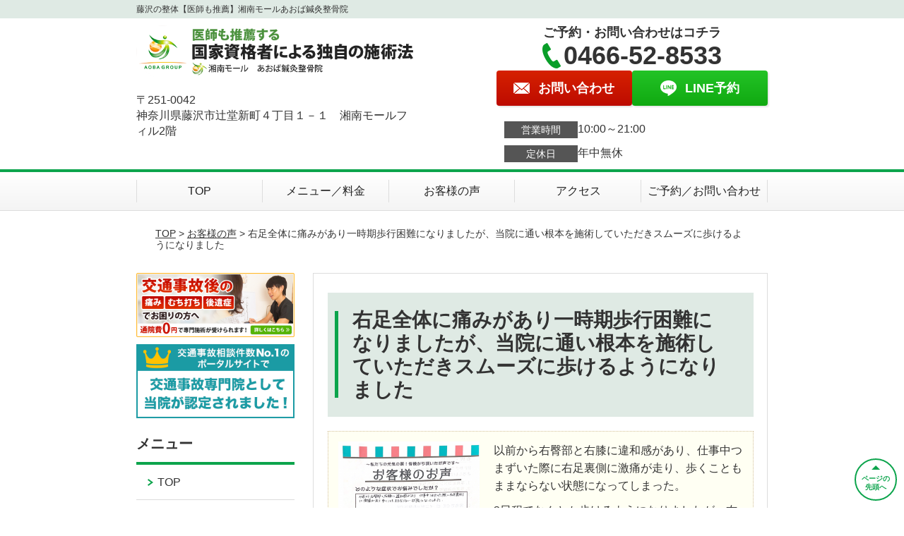

--- FILE ---
content_type: text/html; charset=UTF-8
request_url: https://syounan-aoba.com/voice/post-4519/
body_size: 10587
content:
<!DOCTYPE html>
<!--[if lt IE 7 ]><html class="ie6" lang="ja" prefix="og: http://ogp.me/ns# fb: http://ogp.me/ns/fb# article: http://ogp.me/ns/article#"><![endif]-->
<!--[if IE 7 ]><html class="ie7" lang="ja" prefix="og: http://ogp.me/ns# fb: http://ogp.me/ns/fb# article: http://ogp.me/ns/article#"><![endif]-->
<!--[if IE 8 ]><html class="ie8" lang="ja" prefix="og: http://ogp.me/ns# fb: http://ogp.me/ns/fb# article: http://ogp.me/ns/article#"><![endif]-->
<!--[if IE 9 ]><html class="ie9" lang="ja" prefix="og: http://ogp.me/ns# fb: http://ogp.me/ns/fb# article: http://ogp.me/ns/article#"><![endif]-->
<!--[if (gt IE 9)|!(IE)]><!-->
<html lang="ja" prefix="og: http://ogp.me/ns# fb: http://ogp.me/ns/fb# article: http://ogp.me/ns/article#">
<head>
<meta charset="utf-8">
<meta name="viewport" content="width=device-width,user-scalable=yes">
<meta name="format-detection" content="telephone=no">
<meta http-equiv="Pragma" content="no-cache">
<meta http-equiv="Cache-Control" content="no-cache">
<meta http-equiv="Expires" content="Thu, 01 Dec 1994 16:00:00 GMT">

<link rel="shortcut icon" href="https://syounan-aoba.com/wp-content/uploads/2019/09/2e3c87114a7e5e8dbae48b89f7d8aedf.png">

<link rel="apple-touch-icon-precomposed" href="https://syounan-aoba.com/wp-content/uploads/2019/09/2e3c87114a7e5e8dbae48b89f7d8aedf.png">

<link rel="stylesheet" href="https://syounan-aoba.com/wp-content/themes/selfull/style.css" media="all">

<link rel="stylesheet" href="https://syounan-aoba.com/wp-content/themes/selfull/css/reset.css?20230828" media="all">
<link rel="stylesheet" href="https://syounan-aoba.com/wp-content/themes/selfull/css/layout.css?20230828" media="all">
<link rel="stylesheet" href="https://syounan-aoba.com/wp-content/themes/selfull/css/module.css?20230828" media="all">
<link rel="stylesheet" href="https://syounan-aoba.com/wp-content/themes/selfull/css/page.css?20250131" media="all">
<link rel="stylesheet" href="https://syounan-aoba.com/wp-content/themes/selfull/css/block.css?20230828" media="all">
<link rel="stylesheet" href="https://syounan-aoba.com/wp-content/themes/selfull/css/important.css?20230828" media="all">
<link rel="stylesheet" href="https://syounan-aoba.com/wp-content/themes/selfull/css/print.css?20230828" media="all">


<link rel="stylesheet" href="https://syounan-aoba.com/wp-content/themes/selfull/css/design-themes/theme-solid.css?20230828" media="all">
<link rel="stylesheet" href="https://syounan-aoba.com/wp-content/themes/selfull/css/design-themes/design-pagetop.css?20230828" media="all">
<link rel="stylesheet" href="https://syounan-aoba.com/wp-content/themes/selfull/css/design-themes/design-check.css?20230828" media="all">
<link rel="stylesheet" href="https://syounan-aoba.com/wp-content/themes/selfull/css/design-themes/design-menu.css?20230828" media="all">
<link rel="stylesheet" href="https://syounan-aoba.com/wp-content/themes/selfull/css/design-themes/design-heading.css?20230828" media="all">


<style>
.except-more.design-menu-original #global-header #global-header-main-sp #global-header-main-sp-right #menu_btn {
	background-image: url(https://syounan-aoba.com) !important;
}
.except-more.design-menu-original.design-menu-close #global-header #global-header-main-sp #global-header-main-sp-right #menu_btn.close {
	background-image: url(https://syounan-aoba.com) !important;
}
.design-check-original .list-block ul.check li,
.design-check-original .entry-content .editor ul li {
	background-image: url(https://syounan-aoba.com);
	background-size: 20px 20px;
}
</style>

<title>右足全体に痛みがあり一時期歩行困難になりましたが、当院に通い根本を施術していただきスムーズに歩けるようになりました | 藤沢の整体【医師も推薦】湘南モールあおば鍼灸整骨院</title>
<meta name='robots' content='max-image-preview:large' />
<link rel='dns-prefetch' href='//s.w.org' />
		<script type="text/javascript">
			window._wpemojiSettings = {"baseUrl":"https:\/\/s.w.org\/images\/core\/emoji\/13.0.1\/72x72\/","ext":".png","svgUrl":"https:\/\/s.w.org\/images\/core\/emoji\/13.0.1\/svg\/","svgExt":".svg","source":{"concatemoji":"https:\/\/syounan-aoba.com\/wp-includes\/js\/wp-emoji-release.min.js?ver=5.7"}};
			!function(e,a,t){var n,r,o,i=a.createElement("canvas"),p=i.getContext&&i.getContext("2d");function s(e,t){var a=String.fromCharCode;p.clearRect(0,0,i.width,i.height),p.fillText(a.apply(this,e),0,0);e=i.toDataURL();return p.clearRect(0,0,i.width,i.height),p.fillText(a.apply(this,t),0,0),e===i.toDataURL()}function c(e){var t=a.createElement("script");t.src=e,t.defer=t.type="text/javascript",a.getElementsByTagName("head")[0].appendChild(t)}for(o=Array("flag","emoji"),t.supports={everything:!0,everythingExceptFlag:!0},r=0;r<o.length;r++)t.supports[o[r]]=function(e){if(!p||!p.fillText)return!1;switch(p.textBaseline="top",p.font="600 32px Arial",e){case"flag":return s([127987,65039,8205,9895,65039],[127987,65039,8203,9895,65039])?!1:!s([55356,56826,55356,56819],[55356,56826,8203,55356,56819])&&!s([55356,57332,56128,56423,56128,56418,56128,56421,56128,56430,56128,56423,56128,56447],[55356,57332,8203,56128,56423,8203,56128,56418,8203,56128,56421,8203,56128,56430,8203,56128,56423,8203,56128,56447]);case"emoji":return!s([55357,56424,8205,55356,57212],[55357,56424,8203,55356,57212])}return!1}(o[r]),t.supports.everything=t.supports.everything&&t.supports[o[r]],"flag"!==o[r]&&(t.supports.everythingExceptFlag=t.supports.everythingExceptFlag&&t.supports[o[r]]);t.supports.everythingExceptFlag=t.supports.everythingExceptFlag&&!t.supports.flag,t.DOMReady=!1,t.readyCallback=function(){t.DOMReady=!0},t.supports.everything||(n=function(){t.readyCallback()},a.addEventListener?(a.addEventListener("DOMContentLoaded",n,!1),e.addEventListener("load",n,!1)):(e.attachEvent("onload",n),a.attachEvent("onreadystatechange",function(){"complete"===a.readyState&&t.readyCallback()})),(n=t.source||{}).concatemoji?c(n.concatemoji):n.wpemoji&&n.twemoji&&(c(n.twemoji),c(n.wpemoji)))}(window,document,window._wpemojiSettings);
		</script>
		<style type="text/css">
img.wp-smiley,
img.emoji {
	display: inline !important;
	border: none !important;
	box-shadow: none !important;
	height: 1em !important;
	width: 1em !important;
	margin: 0 .07em !important;
	vertical-align: -0.1em !important;
	background: none !important;
	padding: 0 !important;
}
</style>
	<link rel='stylesheet' id='dynamic-css-css'  href='https://syounan-aoba.com/wp-content/themes/selfull/custom-properties.php?ver=5.7' type='text/css' media='all' />
<link rel='stylesheet' id='wp-block-library-css'  href='https://syounan-aoba.com/wp-includes/css/dist/block-library/style.min.css?ver=5.7' type='text/css' media='all' />
<link rel='stylesheet' id='contact-form-7-css'  href='https://syounan-aoba.com/wp-content/plugins/contact-form-7/includes/css/styles.css?ver=4.3' type='text/css' media='all' />
<script type='text/javascript' src='https://syounan-aoba.com/wp-includes/js/jquery/jquery.min.js?ver=3.5.1' id='jquery-core-js'></script>
<script type='text/javascript' src='https://syounan-aoba.com/wp-includes/js/jquery/jquery-migrate.min.js?ver=3.3.2' id='jquery-migrate-js'></script>
<link rel="https://api.w.org/" href="https://syounan-aoba.com/wp-json/" /><link rel="canonical" href="https://syounan-aoba.com/voice/post-4519/" />
<link rel='shortlink' href='https://syounan-aoba.com/?p=4519' />
<link rel="alternate" type="application/json+oembed" href="https://syounan-aoba.com/wp-json/oembed/1.0/embed?url=https%3A%2F%2Fsyounan-aoba.com%2Fvoice%2Fpost-4519%2F" />
<link rel="alternate" type="text/xml+oembed" href="https://syounan-aoba.com/wp-json/oembed/1.0/embed?url=https%3A%2F%2Fsyounan-aoba.com%2Fvoice%2Fpost-4519%2F&#038;format=xml" />
<meta name="description" content="藤沢市のショッピングモール【湘南モールフィル】の2階に店舗があります。湘南モールあおば鍼灸整骨院では独自のトリガーポイント指圧やあおば独自の矯正技術「あおば式バランス整体」をメインに症状の改善から予防の対応をしています。日曜・祝日も営業していますので、お一人で悩まずにお気軽にご相談くださいませ。">
<meta name="keywords" content="指圧,矯正.藤沢,湘南,整骨院,整体,接骨院,湘南モールフィル,日曜日,祝日">
<meta name="robots" content="noindex,nofollow">
<script type="application/ld+json">{"@context":"https://schema.org","@type":"Article","headline":"右足全体に痛みがあり一時期歩行困難になりましたが、当院に通い根本を施術していただきスムーズに歩けるようになりました","mainEntityOfPage":"https://syounan-aoba.com/voice/post-4519/","datePublished":"2022-10-22T16:46:50+09:00","dateModified":"2022-10-22T16:46:50+09:00","author":{"@type":"Person","name":"尾林 功二"}}</script>
<meta property="og:site_name" content="【湘南モールフィル2階】湘南モールあおば鍼灸整骨院">
<meta property="og:title" content="右足全体に痛みがあり一時期歩行困難になりましたが、当院に通い根本を施術していただきスムーズに歩けるようになりました">
<meta property="og:type" content="article">
<meta property="og:url" content="https://syounan-aoba.com/voice/post-4519/">
<meta property="og:image" content="https://syounan-aoba.com/wp-content/uploads/2025/03/4cd93ce842663d2a65903abf493990ee.png">
<meta name="twitter:card" content="summary_large_image">
<meta name="twitter:title" content="右足全体に痛みがあり一時期歩行困難になりましたが、当院に通い根本を施術していただきスムーズに歩けるようになりました">
<meta name="twitter:url" content="https://syounan-aoba.com/voice/post-4519/">
<meta name="twitter:image" content="https://syounan-aoba.com/wp-content/uploads/2025/03/4cd93ce842663d2a65903abf493990ee.png">
<meta itemprop="image" content="https://syounan-aoba.com/wp-content/uploads/2025/03/4cd93ce842663d2a65903abf493990ee.png">
<meta name="thumbnail" content="https://syounan-aoba.com/wp-content/uploads/2024/07/d8e1bf2f864c435d6ffdf97977738d95.png" />
<link rel="stylesheet" href="https://syounan-aoba.com/wp-content/themes/selfull/css/slick.css?2026012303" media="all">
<script src="https://syounan-aoba.com/wp-content/themes/selfull/js/jquery-1.8.2.min.js"></script>
<script src="https://syounan-aoba.com/wp-content/themes/selfull/js/slick.min.js"></script>

<meta name="google-site-verification" content="yOTSk7APU3seOGl6RHokEsAAk1UI81iFHDo-uE6Quvg" />


<!-- Begin Mieruca Embed Code -->
<script type="text/javascript" id="mierucajs">
window.__fid = window.__fid || [];__fid.push([464319863]);
(function() {
function mieruca(){if(typeof window.__fjsld != "undefined") return; window.__fjsld = 1; var fjs = document.createElement('script'); fjs.type = 'text/javascript'; fjs.async = true; fjs.id = "fjssync"; var timestamp = new Date;fjs.src = ('https:' == document.location.protocol ? 'https' : 'http') + '://hm.mieru-ca.com/service/js/mieruca-hm.js?v='+ timestamp.getTime(); var x = document.getElementsByTagName('script')[0]; x.parentNode.insertBefore(fjs, x); };
setTimeout(mieruca, 500); document.readyState != "complete" ? (window.attachEvent ? window.attachEvent("onload", mieruca) : window.addEventListener("load", mieruca, false)) : mieruca();
})();
</script>
<!-- End Mieruca Embed Code -->

<meta name="google-site-verification" content="yOTSk7APU3seOGl6RHokEsAAk1UI81iFHDo-uE6Quvg" />

<!-- Google Tag Manager -->
<script>(function(w,d,s,l,i){w[l]=w[l]||[];w[l].push({'gtm.start':
new Date().getTime(),event:'gtm.js'});var f=d.getElementsByTagName(s)[0],
j=d.createElement(s),dl=l!='dataLayer'?'&l='+l:'';j.async=true;j.src=
'https://www.googletagmanager.com/gtm.js?id='+i+dl;f.parentNode.insertBefore(j,f);
})(window,document,'script','dataLayer','GTM-NN9D678');</script>
<!-- End Google Tag Manager -->

<!-- スパイダーAF -->
<script>
  var sptrk=function(){var o="https://sp-trk.com/",t="__spd",e=(new Date).getTime();window[t]||(window[t]={init:!1});var c=window[t];c.d||(c.d=[]);var s=c.d;function v(t){var i=document.createElement("script");i.async=!0,i.src=t,document.head.appendChild(i)}c.init||v(o+"u");var u=/^([a-z0-9]{8})-([a-z0-9]{2})$/;return function(){var t=arguments;if(s.push(t),"config"==t[0]&&!c.init&&!c.a){c.init=!0;var i=t[1],n=i.match(u),a=n[1],r=n[2];if(!a||!r)throw"invalid id: "+i;var d=Math.random().toString(36).substring(2,15);v(o+"t/"+a+"?"+("a="+e+"&o="+d))}}}();

  sptrk('config', 'qxrtluuj-01', {
    // optional parameters:
    // segment: '##segment##'
  });
</script>
<!-- スパイダーAF -->

</head>

<body id="site-design-solid" class="double-column except-more site-color-green site-color-2-none design-h1-01 design-h2-01 design-h3-01 design-h4-01 design-pagetop-07 design-menu design-menu-05 design-check-01 site-font-gothic voice">
<div id="fb-root"></div>
<script>
let facebookLazyLoadReady = false;
const handleFacebookLazyLoad = function() {
	if (!facebookLazyLoadReady) {
		facebookLazyLoadReady = true;
		return;
	}
	console.log('facebookLazyLoaded');
	(function(d, s, id) {
		var js, fjs = d.getElementsByTagName(s)[0];
		if (d.getElementById(id)) return;
		js = d.createElement(s); js.id = id;
		js.src = "//connect.facebook.net/ja_JP/sdk.js#xfbml=1&version=v2.4";
		fjs.parentNode.insertBefore(js, fjs);
	}(document, 'script', 'facebook-jssdk'));
	window.removeEventListener('scroll', handleFacebookLazyLoad);
}
window.addEventListener('scroll', handleFacebookLazyLoad);
</script>
<div id="site">
  <header id="global-header" role="banner" class="">

									<p class="site-title"><span class="inner">藤沢の整体【医師も推薦】湘南モールあおば鍼灸整骨院</span></p>
					
					<div class="inner">
				<div id="global-header-main-pc">


					
					
											<div id="global-header-main-pc-left">
														<p class="logo"><a href="https://syounan-aoba.com/"><img src="https://syounan-aoba.com/wp-content/uploads/2024/04/46b8b5d92372e018f3520775ba024909-1-1.png" alt="" width="607" height="116"></a></p>
							<p class="address">〒251-0042<br>神奈川県藤沢市辻堂新町４丁目１－１　湘南モールフィル2階</p>
						</div>
            <div id="global-header-main-pc-right">
              <p class="tel-text">ご予約・お問い合わせはコチラ</p>              <p class="tel tel-pc"><span class="tel-number">0466-52-8533</span></p>
              <div class="button-area">
                                <a href="https://syounan-aoba.com/contact/" class="mail hover"><span>お問い合わせ</span></a>                <a href="https://line.me/R/ti/p/%40pdt2586a" target="_blank" class="line_btn hover"><span>LINE予約</span></a>              </div>
              <div class="info">
								<dl>
									<dt>営業時間</dt>
									<dd>10:00～21:00</dd>																										</dl>
                <dl>
                  <dt>定休日</dt>
                  <dd>年中無休</dd>
                </dl>
							</div>
						</div>
					
				</div>
			</div>
		
		<div class="inner">
			<div id="global-header-main-sp" class="clearfix fixed-set">
				<div id="global-header-main-sp-left">
										<p class="logo"><a href="https://syounan-aoba.com/"><img src="https://syounan-aoba.com/wp-content/uploads/2024/04/46b8b5d92372e018f3520775ba024909-1-1.png" title="湘南モールあおば鍼灸整骨院" alt="" width="607" height="116"></a></p>
				</div>
				<div id="global-header-main-sp-right">
          <span id="menu_btn" class="hover"></span>
          <!--
					<a href="tel:0466528533" class="tel" ><span>電話をかける</span></a>
          -->
				</div>
			</div>
		</div>

		<div class="inner">
					</div><!-- / .inner -->

    <div id="sp-menu">
      <div id="sp-menu-contents">
			</div>
      <div id="sp-menu-lightbox"></div>
    </div>

					<nav id="global-nav-pc" class="fixed-set" role="navigation">
				<div class="menu-%e3%82%b0%e3%83%ad%e3%83%bc%e3%83%90%e3%83%ab%e3%83%a1%e3%83%8b%e3%83%a5%e3%83%bc-container"><ul id="menu-%e3%82%b0%e3%83%ad%e3%83%bc%e3%83%90%e3%83%ab%e3%83%a1%e3%83%8b%e3%83%a5%e3%83%bc" class="menu"><li id="menu-item-1587" class="menu-item menu-item-type-post_type menu-item-object-page menu-item-home menu-item-1587"><a href="https://syounan-aoba.com/">TOP</a></li>
<li id="menu-item-1575" class="menu-item menu-item-type-post_type menu-item-object-page menu-item-1575"><a href="https://syounan-aoba.com/menu/">メニュー／料金</a></li>
<li id="menu-item-1590" class="menu-item menu-item-type-post_type menu-item-object-page menu-item-1590"><a href="https://syounan-aoba.com/voice/">お客様の声</a></li>
<li id="menu-item-1576" class="menu-item menu-item-type-post_type menu-item-object-page menu-item-1576"><a href="https://syounan-aoba.com/access/">アクセス</a></li>
<li id="menu-item-1591" class="menu-item menu-item-type-post_type menu-item-object-page menu-item-1591"><a href="https://syounan-aoba.com/contact/">ご予約／お問い合わせ</a></li>
</ul></div>			</nav><!-- / #global-nav-pc -->
		

									<div id="global-nav-sp" class="fixed space0" role="navigation">
																<div id="ff-sp-contents" class="ff-sp-contents-original-2">
							<a class="sp-modal-btn-tel" >
                <img src="https://syounan-aoba.com/wp-content/uploads/2020/12/n-tel-002.png" alt="電話をかける" loading="lazy">
							</a>

							<a class="sp-modal-btn-line"  target="_blank">
                <img src="https://syounan-aoba.com/wp-content/uploads/2020/12/n-line-011.png" alt="LINE予約（24時間受付中）" loading="lazy">
							</a>
						</div>
									</div><!-- / #global-nav-sp-->
						</header><!-- / #global-header -->

	<div id="sp-modal">
		<div class="sp-modal-head">
			<div class="close-btn">
				<img src="https://theme.selfull.jp/images/common/sp-modal-close-btn.png" alt="閉じる" loading="lazy">
			</div>
		</div>
		<div class="sp-modal-main">
			<div class="sp-modal-main-line">
													<p class="mb-10"><img src="https://theme.selfull.jp/images/common/sp-modal-line-img-01.png" alt="24時間受付 LINE予約の流れ" width="541" height="254" loading="lazy"></p>
					<p class="mb-10"><img src="https://theme.selfull.jp/images/common/sp-modal-line-img-02.png" alt="まずは下のボタンから当院を友だち追加してください" width="541" height="67" loading="lazy"></p>
					<a href="https://line.me/R/ti/p/%40pdt2586a" target="_blank"><img src="https://theme.selfull.jp/images/common/sp-modal-line-btn.png" alt="LINEで友達追加する" width="541" height="86" loading="lazy"></a>
					<p class="txt-c">（LINEの友だち追加画面が開きます）</p>

					<div class="line-info">
						<p>友達に追加が完了したら、LINEのトーク画面より<br>
							「HPを見たのですが～」とメッセージをお送りください。</p>
						<p>ご予約の際は</p>
						<p><span class="color05">■</span> <span class="bold">希望のご予約日時</span><br>
							（第3希望までいただけると予約がスムーズです）<br>
							<span class="color05">■</span> <span class="bold">お名前と電話番号</span><br>
							<span class="color05">■</span> <span class="bold">お悩みの症状</span></p>
						<p>の３点をお送りください。</p>
					</div>
							</div>

			<div class="sp-modal-main-tel">
													<h2><img src="https://syounan-aoba.com/wp-content/uploads/2024/04/46b8b5d92372e018f3520775ba024909-1-1.png" title="湘南モールあおば鍼灸整骨院" alt="" loading="lazy"></h2>

					<dl class="date">
						<dt>営業時間</dt>
						<dd>10:00～21:00</dd>																	</dl>
					<dl class="date">
						<dt>定休日</dt>
						<dd>年中無休</dd>
					</dl>

					<a href="tel:0466528533" class="tel tel-sp hover" ><span>電話をかける</span></a>
					<p class="txt-c">（0466-52-8533に発信します）</p>

					<div class="tel-flow">
						<h2>ご予約の流れ</h2>
						<div class="comment-item comment-item-right clearfix">
							<p>お電話ありがとうございます、<br>湘南モールあおば鍼灸整骨院でございます。</p>
							<div class="img"><img src="https://theme.selfull.jp/images/common/sp-modal-tel-img-01.png" alt="予約の流れ" loading="lazy"></div>
						</div>
						<p>と電話に出ますので、</p>
						<div class="comment-item clearfix">
							<p>ホームページを見たのですが、<br>予約をお願いします。</p>
							<div class="img"><img src="https://theme.selfull.jp/images/common/sp-modal-tel-img-02.png" alt="予約の流れ" loading="lazy"></div>
						</div>
						<p class="mb-20">とお伝えください。</p>
						<p><span class="color03">■</span> <span class="bold">お名前（フルネーム）</span><br>
							<span class="color03">■</span> <span class="bold">ご予約の日</span><br>
							<span class="color03">■</span> <span class="bold">ご連絡がつくお電話番号</span><br>
							<span class="color03">■</span> <span class="bold">一番気になるお身体の状態・症状</span></p>
						<p>をお伺いいたします。</p>
					</div>
				


			</div>
		</div>
	</div>

	
			<div class="breadcrumb">
			<div class="inner"><a href="https://syounan-aoba.com">TOP</a> &gt;

				
											<a href="https://syounan-aoba.com/voices/">お客様の声</a> &gt; 右足全体に痛みがあり一時期歩行困難になりましたが、当院に通い根本を施術していただきスムーズに歩けるようになりました					
							</div>
		</div>
	
	<div id="contents">
		<main id="main" role="main">

	<article id="page-voice" class="type-page">
		
					<header class="entry-header">
				<h1>右足全体に痛みがあり一時期歩行困難になりましたが、当院に通い根本を施術していただきスムーズに歩けるようになりました</h1>
			</header><!-- .entry-header -->

			<div class="entry-content">
				

  <div class="voice-block clearfix">
    
          <div class="photo">
                
                <div><img src="https://syounan-aoba.com/wp-content/uploads/2022/10/e27702d020009dc4f7be768f1d432c80-640x881.png" alt="アンケート用紙" width="640" height="881" loading="lazy"></div>      </div>
        <div class="comment"><p><span data-sheets-value="{&quot;1&quot;:2,&quot;2&quot;:&quot;以前から右臀部と右膝に違和感があり、仕事中つまずいた際に右足裏側に激痛が走り、歩くこともままならない状態になってしまった。nn3日程でなんとか歩けるようになりましたが、右膝内側の痛みが新たにでてしまい、整形外科に通ったものの根本的な解決にならず、当院に通い根本を施術していただきスムーズに歩けるようになりました。n痛みも軽減し仕事復帰に繋がりました。&quot;}" data-sheets-userformat="{&quot;2&quot;:4993,&quot;3&quot;:{&quot;1&quot;:0},&quot;10&quot;:0,&quot;11&quot;:4,&quot;12&quot;:0,&quot;15&quot;:&quot;arial, sans, sans-serif&quot;}">以前から右臀部と右膝に違和感があり、仕事中つまずいた際に右足裏側に激痛が走り、歩くこともままならない状態になってしまった。</p>
<p>3日程でなんとか歩けるようになりましたが、右膝内側の痛みが新たにでてしまい、整形外科に通ったものの根本的な解決にならず、<span style="color: #ff6600;"><span style="font-weight: bold;">当院に通い根本を施術していただきスムーズに歩けるようになりました。</span></span><br />
痛みも軽減し仕事復帰に繋がりました。</span></p>
</div>
        <p class="mt-20 info">50代　女性　I.U様</p>
    <p class="addition">※お客様の感想であり、効果効能を保証するものではありません。</p>

      </div><!-- .voice-block -->



				<!-- その他 -->
													<h2 class="style-title">同じ症状でお悩みのお客さまの声</h2>
											<table class="other-voice">
							<tr>
								<th><a href="https://syounan-aoba.com/voice/post-4876/">腰・膝の痛みが楽になり、歩行ができる様になりました！</a></th>
																<td><a href="https://syounan-aoba.com/voice/post-4876/"><img src="https://syounan-aoba.com/wp-content/uploads/2025/06/0b034b00eba0fec120ff087d2066d912-640x480.jpg" alt="お客様写真" width="80"></a></td>
							</tr>
						</table>
											<table class="other-voice">
							<tr>
								<th><a href="https://syounan-aoba.com/voice/post-4873/">部活の足の疲労がスッキリ軽くなりました！</a></th>
																<td><a href="https://syounan-aoba.com/voice/post-4873/"><img src="https://syounan-aoba.com/wp-content/uploads/2025/05/4bca4c3c5ae3586bbd18281bf1fd5e11-640x480.jpg" alt="お客様写真" width="80"></a></td>
							</tr>
						</table>
											<table class="other-voice">
							<tr>
								<th><a href="https://syounan-aoba.com/voice/post-4856/">かかとの痛みが緩和され、両腕が上がるようになりました！</a></th>
																<td><a href="https://syounan-aoba.com/voice/post-4856/"><img src="https://syounan-aoba.com/wp-content/uploads/2024/10/6d910405ef90b402245ef80f5106ec9c-640x481.jpg" alt="お客様写真" width="80"></a></td>
							</tr>
						</table>
																</div><!-- .entry-content -->  
		
				
	</article>
					<footer id="content-footer">
      
			<h2><img src="https://syounan-aoba.com/wp-content/uploads/2024/04/46b8b5d92372e018f3520775ba024909-1-1.png" alt="湘南モールあおば鍼灸整骨院" loading="lazy"></h2>

			
								<div id="content-footer-main" class="">
					
					<div class="content-footer-contact">
						<p class="tel-text">ご予約・お問い合わせはコチラ</p>						<p class="tel tel-pc"><span class="tel-number">0466-52-8533</span></p>

						<div class="button-area">
							<a href="tel:0466528533" class="tel tel-sp hover" ><span>0466-52-8533</span></a>
														<a href="https://syounan-aoba.com/contact/" class="mail hover"><span>お問い合わせ</span></a>							<a href="https://line.me/R/ti/p/%40pdt2586a" target="_blank" class="line_btn hover"><span>LINE予約</span></a>						</div>

						<div class="info">
							<dl>
								<dt>営業時間</dt>
								<dd>10:00～21:00</dd>
								<dd></dd>
								<dd></dd>
							</dl>
							<dl>
								<dt>定休日</dt>
								<dd>年中無休</dd>
							</dl>
						</div>
					</div>
					<div class="content-footer-map">
						<p class="address"><span>〒251-0042</span>神奈川県藤沢市辻堂新町４丁目１－１　湘南モールフィル2階</p>
													<div class="googlemap">
								<iframe src="https://www.google.com/maps/embed?pb=!1m18!1m12!1m3!1d3254.685345271291!2d139.46168817577254!3d35.33863437269977!2m3!1f0!2f0!3f0!3m2!1i1024!2i768!4f13.1!3m3!1m2!1s0x60184fd87db82327%3A0xa13883adb62235c5!2z5rmY5Y2X44Oi44O844Or44GC44GK44Gw6Y2854G45pW06aqo6Zmi!5e0!3m2!1sja!2sjp!4v1733451099965!5m2!1sja!2sjp" width="600" height="450" style="border:0;" allowfullscreen="" loading="lazy" referrerpolicy="no-referrer-when-downgrade"></iframe>							</div>
											</div>

				</div>

			
		</footer><!-- #content-footer -->

	
</main><!-- #main -->
<aside id="side" role="complementary">
			<ul class="side-bnr sp-set">
			        <li>
          <a href="https://syounan-aoba.com/post-3016/" >            <img src="https://syounan-aoba.com/wp-content/uploads/2020/01/94d26b3a3a9ab7ceb7f9b957b9b02949.png" width="640" height="260" loading="lazy" alt="交通事故後の痛み・むち打ち・後遺症でお困りの方へ">
          </a>        </li>
      						        <li>
                      <img src="https://syounan-aoba.com/wp-content/uploads/2020/01/d008b76a7d4af46819b00c75cc8c09a1.png" width="320" height="150" loading="lazy" alt="交通事故専門の案内なら交通事故病院">
                  </li>
      		</ul>
	
	
	
	
	
	<div class="side-nav sp-set">
		<h2 class="side-nav-title">メニュー</h2>
		<div class="menu-%e3%82%b5%e3%82%a4%e3%83%89%ef%bc%86%e3%83%95%e3%83%83%e3%82%bf%e3%83%bc-container"><ul id="menu-%e3%82%b5%e3%82%a4%e3%83%89%ef%bc%86%e3%83%95%e3%83%83%e3%82%bf%e3%83%bc" class="menu"><li id="menu-item-1580" class="menu-item menu-item-type-post_type menu-item-object-page menu-item-home menu-item-1580"><a href="https://syounan-aoba.com/">TOP</a></li>
<li id="menu-item-1581" class="menu-item menu-item-type-post_type menu-item-object-page menu-item-1581"><a href="https://syounan-aoba.com/staff/">スタッフ紹介</a></li>
<li id="menu-item-1586" class="menu-item menu-item-type-post_type menu-item-object-page menu-item-1586"><a href="https://syounan-aoba.com/menu/">メニュー／料金</a></li>
<li id="menu-item-3098" class="menu-item menu-item-type-post_type menu-item-object-page menu-item-3098"><a href="https://syounan-aoba.com/post-3016/">交通事故専門施術</a></li>
<li id="menu-item-4164" class="menu-item menu-item-type-post_type menu-item-object-page menu-item-4164"><a href="https://syounan-aoba.com/post-4160/">美容鍼メニュー</a></li>
<li id="menu-item-1583" class="menu-item menu-item-type-post_type menu-item-object-page menu-item-1583"><a href="https://syounan-aoba.com/faq/">よくあるご質問</a></li>
<li id="menu-item-1582" class="menu-item menu-item-type-post_type menu-item-object-page menu-item-1582"><a href="https://syounan-aoba.com/access/">アクセス</a></li>
<li id="menu-item-1578" class="menu-item menu-item-type-post_type menu-item-object-page menu-item-1578"><a href="https://syounan-aoba.com/voice/">お客様の声</a></li>
<li id="menu-item-1584" class="menu-item menu-item-type-post_type menu-item-object-page menu-item-1584"><a href="https://syounan-aoba.com/contact/">ご予約／お問い合わせ</a></li>
<li id="menu-item-1579" class="menu-item menu-item-type-post_type menu-item-object-page menu-item-1579"><a href="https://syounan-aoba.com/sitemap/">サイトマップ</a></li>
</ul></div>	</div><!-- / .side-nav -->

			<ul class="side-bnr sp-set">
			        <li>
          <a href="https://aoba-g.com/recruitment" >            <img src="https://syounan-aoba.com/wp-content/uploads/2025/09/10b2f17403b059a876f9498b0e5daf4b.png" width="800" height="565" loading="lazy" alt="求人情報バナー">
          </a>        </li>
      								</ul>
	
	

								<div class="side-nav sp-set">
				<h2 class="side-nav-title">症状別メニュー</h2>
				<ul>
											<li><a href="https://syounan-aoba.com/symptomscat/post-2792/">インピンジメント症候群</a></li>
											<li><a href="https://syounan-aoba.com/symptomscat/post-2786/">ランナー膝</a></li>
											<li><a href="https://syounan-aoba.com/symptomscat/post-2779/">上腕二頭筋長頭腱炎</a></li>
											<li><a href="https://syounan-aoba.com/symptomscat/post-2773/">肘内障</a></li>
											<li><a href="https://syounan-aoba.com/symptomscat/post-2766/">手足のしびれ</a></li>
											<li><a href="https://syounan-aoba.com/symptomscat/post-2762/">扁平足</a></li>
											<li><a href="https://syounan-aoba.com/symptomscat/post-2756/">内反小趾</a></li>
											<li><a href="https://syounan-aoba.com/symptomscat/post-2697/">冷え性</a></li>
											<li><a href="https://syounan-aoba.com/symptomscat/post-2683/">アキレス腱炎</a></li>
											<li><a href="https://syounan-aoba.com/symptomscat/post-2603/">手首の痛み</a></li>
											<li><a href="https://syounan-aoba.com/symptomscat/post-2598/">野球肘</a></li>
											<li><a href="https://syounan-aoba.com/symptomscat/post-2592/">オスグッド</a></li>
											<li><a href="https://syounan-aoba.com/symptomscat/post-2588/">頸肩腕症候群</a></li>
											<li><a href="https://syounan-aoba.com/symptomscat/post-2584/">野球肩</a></li>
											<li><a href="https://syounan-aoba.com/symptomscat/post-2577/">月経前症候群（PMS）</a></li>
											<li><a href="https://syounan-aoba.com/symptomscat/post-2574/">生理痛</a></li>
											<li><a href="https://syounan-aoba.com/symptomscat/post-2570/">股関節痛（変形性股関節症）</a></li>
											<li><a href="https://syounan-aoba.com/symptomscat/post-2564/">首こり</a></li>
											<li><a href="https://syounan-aoba.com/symptomscat/post-2560/">膝痛</a></li>
											<li><a href="https://syounan-aoba.com/symptomscat/post-2464/">オーバーユース症候群</a></li>
											<li><a href="https://syounan-aoba.com/symptomscat/post-2460/">側弯症</a></li>
											<li><a href="https://syounan-aoba.com/symptomscat/post-2454/">不眠症（睡眠障害）</a></li>
											<li><a href="https://syounan-aoba.com/symptomscat/post-2450/">過敏性腸症候群</a></li>
											<li><a href="https://syounan-aoba.com/symptomscat/post-2445/">シンスプリント</a></li>
											<li><a href="https://syounan-aoba.com/symptomscat/post-2438/">ガングリオン</a></li>
											<li><a href="https://syounan-aoba.com/symptomscat/post-2433/">頚椎症</a></li>
											<li><a href="https://syounan-aoba.com/symptomscat/post-2429/">腰椎分離症</a></li>
											<li><a href="https://syounan-aoba.com/symptomscat/post-2425/">腰椎すべり症</a></li>
											<li><a href="https://syounan-aoba.com/symptomscat/post-2420/">踵の痛み（踵が痛い）</a></li>
											<li><a href="https://syounan-aoba.com/symptomscat/post-2309/">ヘバーデン結節</a></li>
											<li><a href="https://syounan-aoba.com/symptomscat/post-2302/">胸郭出口症候群</a></li>
											<li><a href="https://syounan-aoba.com/symptomscat/post-2297/">手根管症候群</a></li>
											<li><a href="https://syounan-aoba.com/symptomscat/post-2291/">眼精疲労</a></li>
											<li><a href="https://syounan-aoba.com/symptomscat/post-2285/">ゴルフ肘</a></li>
											<li><a href="https://syounan-aoba.com/symptomscat/post-2276/">テニス肘</a></li>
											<li><a href="https://syounan-aoba.com/symptomscat/post-2265/">梨状筋症候群</a></li>
											<li><a href="https://syounan-aoba.com/symptomscat/post-2257/">寝違え</a></li>
											<li><a href="https://syounan-aoba.com/symptomscat/post-2247/">便秘</a></li>
											<li><a href="https://syounan-aoba.com/symptomscat/post-2240/">モートン病</a></li>
											<li><a href="https://syounan-aoba.com/symptomscat/post-2168/">自律神経失調症</a></li>
											<li><a href="https://syounan-aoba.com/symptomscat/post-2162/">うつ病</a></li>
											<li><a href="https://syounan-aoba.com/symptomscat/post-2157/">更年期障害</a></li>
											<li><a href="https://syounan-aoba.com/symptomscat/post-2151/">肋間神経痛</a></li>
											<li><a href="https://syounan-aoba.com/symptomscat/post-2145/">捻挫</a></li>
											<li><a href="https://syounan-aoba.com/symptomscat/post-2126/">足のつり</a></li>
											<li><a href="https://syounan-aoba.com/symptomscat/post-2118/">変形性膝関節症</a></li>
											<li><a href="https://syounan-aoba.com/symptomscat/post-2061/">足がつる</a></li>
											<li><a href="https://syounan-aoba.com/symptomscat/post-2053/">肉離れ</a></li>
											<li><a href="https://syounan-aoba.com/symptomscat/post-1995/">外反母趾</a></li>
											<li><a href="https://syounan-aoba.com/symptomscat/post-2003/">めまい</a></li>
											<li><a href="https://syounan-aoba.com/symptomscat/post-2010/">頭痛</a></li>
											<li><a href="https://syounan-aoba.com/symptomscat/post-2015/">変形性股関節症</a></li>
											<li><a href="https://syounan-aoba.com/symptomscat/post-1991/">坐骨神経痛</a></li>
											<li><a href="https://syounan-aoba.com/symptomscat/post-1981/">脊柱管狭窄症</a></li>
											<li><a href="https://syounan-aoba.com/symptomscat/post-1936/">四十肩・五十肩</a></li>
											<li><a href="https://syounan-aoba.com/symptomscat/post-1921/">ギックリ腰（急性腰痛）</a></li>
											<li><a href="https://syounan-aoba.com/symptomscat/post-1912/">顎関節症</a></li>
											<li><a href="https://syounan-aoba.com/symptomscat/post-1866/">背中の痛み（ギックリ背中）</a></li>
											<li><a href="https://syounan-aoba.com/symptomscat/post-1853/">腱鞘炎</a></li>
											<li><a href="https://syounan-aoba.com/symptomscat/post-1834/">ストレートネック</a></li>
											<li><a href="https://syounan-aoba.com/symptomscat/post-1827/">腰椎椎間板ヘルニア</a></li>
											<li><a href="https://syounan-aoba.com/symptomscat/post-1822/">頚椎椎間板ヘルニア</a></li>
											<li><a href="https://syounan-aoba.com/symptomscat/post-1815/">ばね指</a></li>
											<li><a href="https://syounan-aoba.com/symptomscat/post-1808/">足底筋膜炎</a></li>
											<li><a href="https://syounan-aoba.com/symptomscat/post-1802/">耳鳴り</a></li>
									</ul>
			</div><!-- / .side-nav -->
					
		
	
								
								</aside><!-- / #side -->
</div><!-- / #contents -->



	<footer id="global-footer" class=" " role="contentinfo">

									<p id="pagetop" class=" "><a class="scroll hover" href="#site"><span>ページの<br>先頭へ</span></a></p>
					
		<div id="global-footer-nav">
							<div class="inner"><div class="menu-%e3%82%b5%e3%82%a4%e3%83%89%ef%bc%86%e3%83%95%e3%83%83%e3%82%bf%e3%83%bc-container"><ul id="menu-%e3%82%b5%e3%82%a4%e3%83%89%ef%bc%86%e3%83%95%e3%83%83%e3%82%bf%e3%83%bc-1" class="menu"><li class="menu-item menu-item-type-post_type menu-item-object-page menu-item-home menu-item-1580"><a href="https://syounan-aoba.com/">TOP</a></li>
<li class="menu-item menu-item-type-post_type menu-item-object-page menu-item-1581"><a href="https://syounan-aoba.com/staff/">スタッフ紹介</a></li>
<li class="menu-item menu-item-type-post_type menu-item-object-page menu-item-1586"><a href="https://syounan-aoba.com/menu/">メニュー／料金</a></li>
<li class="menu-item menu-item-type-post_type menu-item-object-page menu-item-3098"><a href="https://syounan-aoba.com/post-3016/">交通事故専門施術</a></li>
<li class="menu-item menu-item-type-post_type menu-item-object-page menu-item-4164"><a href="https://syounan-aoba.com/post-4160/">美容鍼メニュー</a></li>
<li class="menu-item menu-item-type-post_type menu-item-object-page menu-item-1583"><a href="https://syounan-aoba.com/faq/">よくあるご質問</a></li>
<li class="menu-item menu-item-type-post_type menu-item-object-page menu-item-1582"><a href="https://syounan-aoba.com/access/">アクセス</a></li>
<li class="menu-item menu-item-type-post_type menu-item-object-page menu-item-1578"><a href="https://syounan-aoba.com/voice/">お客様の声</a></li>
<li class="menu-item menu-item-type-post_type menu-item-object-page menu-item-1584"><a href="https://syounan-aoba.com/contact/">ご予約／お問い合わせ</a></li>
<li class="menu-item menu-item-type-post_type menu-item-object-page menu-item-1579"><a href="https://syounan-aoba.com/sitemap/">サイトマップ</a></li>
</ul></div></div>
						</div><!-- / .global-footer-nav -->

		<div id="global-footer-main-pc">
			<div class="inner">
				<div id="global-footer-main-pc-left">
					<p class="logo"><a href="https://syounan-aoba.com/"><img src="https://syounan-aoba.com/wp-content/uploads/2024/04/46b8b5d92372e018f3520775ba024909-1-1.png" alt="湘南モールあおば鍼灸整骨院" rel="home" loading="lazy"></a></p>
					<p class="address">〒251-0042　神奈川県藤沢市辻堂新町４丁目１－１　湘南モールフィル2階</p>
				</div>
				<div id="global-footer-main-pc-right">
					<div id="global-footer-main-pc-right-top">
						<p class="tel-text">ご予約・お問い合わせはコチラ</p>						<p class="tel tel-pc"><span class="tel-number">0466-52-8533</span></p>
						<div class="button-area">
														<a href="https://syounan-aoba.com/contact/" class="mail hover"><span>お問い合わせ</span></a>							<a href="https://line.me/R/ti/p/%40pdt2586a" target="_blank" class="line_btn hover"><span>LINE予約</span></a>						</div>
					</div>
					<div class="info">
						<dl>
							<dt>営業時間</dt>
							<dd>10:00～21:00</dd>																				</dl>
						<dl>
							<dt>定休日</dt>
							<dd>年中無休</dd>
						</dl>
					</div>
				</div>
			</div>
			<p class="copyright"><small>Copyright(c) 湘南モールあおば鍼灸整骨院 All Rights Reserved.</small></p>
		</div>
	</footer><!-- / #global-footer -->

</div><!-- /#site -->





<div id="window-size-check"></div>

<!--[if lt IE 9]><script src="http://html5shiv.googlecode.com/svn/trunk/html5.js"></script><![endif]-->
<script defer src="https://syounan-aoba.com/wp-content/themes/selfull/js/common.js?20230510_2"></script>

<script type='text/javascript' src='https://syounan-aoba.com/wp-content/plugins/contact-form-7/includes/js/jquery.form.min.js?ver=3.51.0-2014.06.20' id='jquery-form-js'></script>
<script type='text/javascript' id='contact-form-7-js-extra'>
/* <![CDATA[ */
var _wpcf7 = {"loaderUrl":"https:\/\/syounan-aoba.com\/wp-content\/plugins\/contact-form-7\/images\/ajax-loader.gif","sending":"\u9001\u4fe1\u4e2d ..."};
/* ]]> */
</script>
<script type='text/javascript' src='https://syounan-aoba.com/wp-content/plugins/contact-form-7/includes/js/scripts.js?ver=4.3' id='contact-form-7-js'></script>
<script type='text/javascript' src='https://syounan-aoba.com/wp-includes/js/wp-embed.min.js?ver=5.7' id='wp-embed-js'></script>
<!-- Google Tag Manager (noscript) -->
<noscript><iframe src="https://www.googletagmanager.com/ns.html?id=GTM-NN9D678"
height="0" width="0" style="display:none;visibility:hidden"></iframe></noscript>
<!-- End Google Tag Manager (noscript) --></body></html>
